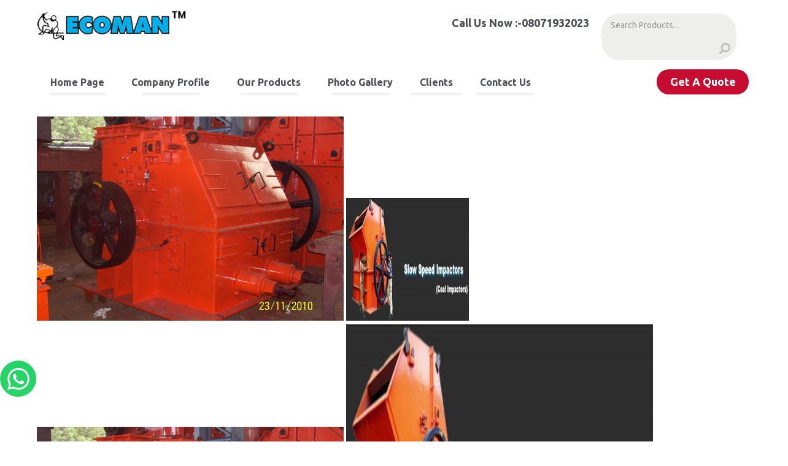

--- FILE ---
content_type: image/svg+xml
request_url: https://tiimg.tistatic.com/new_website1/design2023/catalog/language/gujaratiplace.svg
body_size: 5050
content:
<svg width="57" height="40" viewBox="0 0 57 40" fill="none" xmlns="http://www.w3.org/2000/svg" xmlns:xlink="http://www.w3.org/1999/xlink">
<rect width="56.8116" height="40" fill="url(#pattern0)"/>
<defs>
<pattern id="pattern0" patternContentUnits="objectBoundingBox" width="1" height="1">
<use xlink:href="#image0_6667_83620" transform="scale(0.0102041 0.0144928)"/>
</pattern>
<image id="image0_6667_83620" width="98" height="69" xlink:href="[data-uri]"/>
</defs>
</svg>


--- FILE ---
content_type: text/plain
request_url: https://www.google-analytics.com/j/collect?v=1&_v=j102&a=918984802&t=pageview&_s=1&dl=https%3A%2F%2Fwww.ecomancrushers.com%2Fslow-speed-impactor-707521.html&ul=en-us%40posix&dt=Slow%20Speed%20Impactor%2CSlow%20Speed%20Impact%20Crusher%2CSSI%20Crushers%20Manufacturer&sr=1280x720&vp=1280x720&_u=IEDAAEABAAAAACAAI~&jid=1089502961&gjid=214304758&cid=23257161.1769853441&tid=UA-53688847-44&_gid=114325941.1769853441&_r=1&_slc=1&z=1152722752
body_size: -452
content:
2,cG-C4T48L9HL4